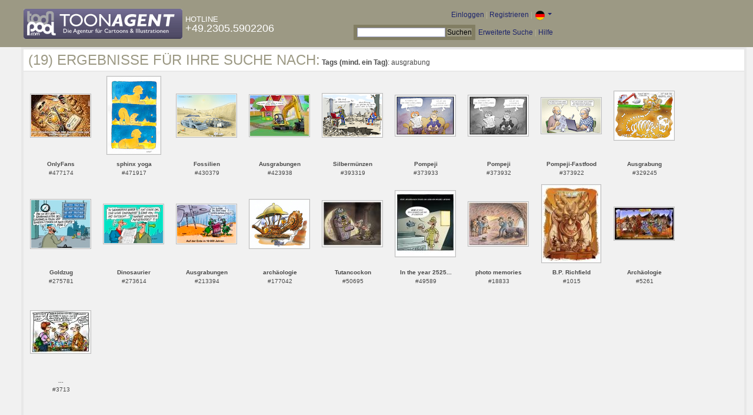

--- FILE ---
content_type: text/html; charset=UTF-8
request_url: https://de.toonpool.com/toonagent/gallery?search_qi=ausgrabung
body_size: 3388
content:

<!DOCTYPE html PUBLIC "-//W3C//DTD XHTML 1.0 Strict//EN" "http://www.w3.org/TR/xhtml1/DTD/xhtml1-strict.dtd">
<html xmlns="http://www.w3.org/1999/xhtml" xml:lang="en" lang="en">
<head>
      <meta http-equiv="Content-Type" content="text/html; charset=utf-8" />
  <meta name="description" content="Die Agentur für Cartoons und Illustrationen – hier finden Sie Motive zur Veröffentlichung in Ihrem Print- oder Online-Medium. Cartoons, politische Zeichnungen und Karikaturen sind eine originelle Alternative zum Pressefoto." />
  <meta name="keywords" content="cartoon, toon, toonagent, toon agent, stock image, agentur, agent, digital stock, high resolution, image search, cartoons, caricatures, illustrations, karikaturen, illustrationen, zeichnungen,lustige bilder, lustige cartoons, witze, gags, editorial cartoons, print cartoons, politische cartoons, newscartoons, stock, library, sammlung, business cartoons, wirtschaftscartoons, computer cartoons, cartoonsuche, cartoonstock, cartoonarchiv, archiv" />
  <link rel="alternate" type="application/rss+xml" title="Newest Cartoons" href="https://feeds.feedburner.com/Toonpool" />
  <link rel="shortcut icon" href="/favicon.ico" /> 
  <meta name="viewport" content="width=device-width, initial-scale=1, shrink-to-fit=no">
  <title>toonpool.com Toon Agent | Ergebnisse für Ihre Suche nach <b>Tags (mind. ein Tag)</b>: ausgrabung</title>
  <link rel="preload" href="/misc/d80150ba/bootstrap-5.1.3-dist/css/bootstrap.min.css" as="style" onload="this.onload=null;this.rel='stylesheet'">
<noscript><link href="/misc/d80150ba/bootstrap-5.1.3-dist/css/bootstrap.min.css" rel="stylesheet" integrity="sha384-1BmE4kWBq78iYhFldvKuhfTAU6auU8tT94WrHftjDbrCEXSU1oBoqyl2QvZ6jIW3" crossorigin="anonymous"></noscript>

<script src="/misc/d80150ba/bootstrap-5.1.3-dist/js/bootstrap.bundle.min.js" integrity="sha384-ka7Sk0Gln4gmtz2MlQnikT1wXgYsOg+OMhuP+IlRH9sENBO0LRn5q+8nbTov4+1p" crossorigin="anonymous" defer></script>

<link rel="stylesheet" href="/toonagent/misc/main.css?tcv=41" type="text/css" />
  <script type="text/javascript" src="/toonagent/misc/js/lang.js?tcv=41"></script>
  <script type="text/javascript" src="/toonagent/misc/js/sha1.js?tcv=41"></script>
  <script type="text/javascript" src="/toonagent/misc/js/tp.js?tcv=41"></script>
  <script type="text/javascript" src="/toonagent/misc/js/magnifier.js?tcv=41"></script>
  <script type="text/javascript" src="/toonagent/misc/js/ajax.js?tcv=41"></script>
  <script type="text/javascript" src="/toonagent/misc/js/crossBrowser.js?tcv=41"></script>
</head>
<body onload="javascript:magnifier.init();">

<div id="non_footer_general">
<div id="header_general">
	<div style="width: 950px; position: relative;">
		<div id="header_logo">
			<a href="/toonagent/" style="float: left; display: block; margin-right: 5px;" class="a_img">
				<img src="/toonagent/misc/pics/general/logo_5.gif" id="top" alt="Toon Agent - die Agentur für Cartoons &amp; Illustrationen" />
			</a>
			<div style="margin-top: 10px; float: left; color: #FFFFFF;">
				<span style="text-transform: uppercase; font-size: 13px;">Hotline</span><br />
				<span style="text-transform: uppercase; font-size: 18px;">+49.2305.5902206</span>
			</div>
		</div>
		<div id="header_tb_top">
			
  <form id="toonagentLoginForm" action="/toonagent/login" method="post" style="display:none; color: #FFFFFF;" onsubmit="$('passHashHeader').value = hex_sha1($('passHeader').value);$('passHeader').value = '';"><p style="display:inline;">User
    <input name="login" type="text" size="12" /> Pass
    <input name="pass" type="password" size="12" id="passHeader" />
    <input name="passHash" type="hidden" value="" id="passHashHeader" />
    <input type="submit" value="Einloggen" />
  </p></form>
  <a href="javascript:void($('toonagentLoginForm').style.display='inline');void($('toonagentLoginA').style.display='none');void($('toonagentLoginForm').login.focus());" id="toonagentLoginA">
    Einloggen</a> |
  <a href="/toonagent/register">Registrieren</a> |
  <a class="dropdown-toggle" href="#" id="dropdown04" data-bs-toggle="dropdown" aria-expanded="true"><img alt="deutsch" src="/misc/pics/flags/de_ta.gif" id="box_language"/></a><ul class="dropdown-menu" aria-labelledby="dropdown04"><li><a class="dropdown-item" href="https://www.toonpool.com/toonagent/gallery?search_qi=ausgrabung">english <img src="/misc/pics/flags/en_ta.gif" alt="english" /></a></li><li><a class="dropdown-item" href="https://de.toonpool.com/toonagent/gallery?search_qi=ausgrabung">deutsch <img src="/misc/pics/flags/de_ta.gif" alt="deutsch" /></a></li><li><a class="dropdown-item" href="https://es.toonpool.com/toonagent/gallery?search_qi=ausgrabung">español <img src="/misc/pics/flags/es_ta.gif" alt="español" /></a></li></ul>  &nbsp;&nbsp;&nbsp;
  </div>
  <div id="header_tb_bottom">
    <form action="/toonagent/gallery" method="get" style="display:inline;"><div id="searchform">
      <input type="text" name="search_qi" value="" size="20" id="preventArrowKeyScroll" />
      <input type="submit" value="Suchen" />
    </div></form>
    <a href="/toonagent/prosearch">Erweiterte Suche</a> |
    <a href="/toonagent/faq?page=quick&amp;lang=de">Hilfe</a>
		</div>
        
  </div>
</div>
<div id="content_general">
    <div class="img_more border_dark">
      <div style="background-color: #FFFFFF; margin: -4px -4px 0px; padding: 4px 8px;"><h4>(19) Ergebnisse für Ihre Suche nach:</h4>&nbsp;<b>Tags (mind. ein Tag)</b>: ausgrabung</div>
      <div class="img_comline"></div>
		  <div class="thumb" style="text-align:center;">
<div style="margin: 37px 8px 37px 7px;">
  <a href="/toonagent/showimage?imageid=477174&amp;offset=0&amp;popup=1" onclick="twindow = window.open(this.href, 'toonagentShowimageWindow', 'toolbar=no, location=no, scrollbars=1, width=865, height=630'); twindow.focus(); return false;">
    <img src="/user/160389/thumbs/onlyfans_477174.jpg" title="OnlyFans" alt="OnlyFans" onmouseout="magnifier.hide()" onmouseover="magnifier.select(100*3,71*3,'/user/160389/files/onlyfans_4771745.jpg');" style="padding: 1px; border: 1px solid #BBBBBB;" />
  </a>
</div>
<span style="font-size:10px;">
      <b>OnlyFans</b><br />
          #477174        </span>
</div>
<div class="thumb" style="text-align:center;">
<div style="margin: 7px 13px 8px 13px;">
  <a href="/toonagent/showimage?imageid=471917&amp;offset=1&amp;popup=1" onclick="twindow = window.open(this.href, 'toonagentShowimageWindow', 'toolbar=no, location=no, scrollbars=1, width=865, height=630'); twindow.focus(); return false;">
    <img src="/user/639/thumbs/sphinx_yoga_471917.jpg" title="sphinx yoga" alt="sphinx yoga" onmouseout="magnifier.hide()" onmouseover="magnifier.select(89*3,130*3,'/user/639/files/sphinx_yoga_4719175.jpg');" style="padding: 1px; border: 1px solid #BBBBBB;" />
  </a>
</div>
<span style="font-size:10px;">
      <b>sphinx yoga</b><br />
          #471917        </span>
</div>
<div class="thumb" style="text-align:center;">
<div style="margin: 37px 8px 37px 7px;">
  <a href="/toonagent/showimage?imageid=430379&amp;offset=2&amp;popup=1" onclick="twindow = window.open(this.href, 'toonagentShowimageWindow', 'toolbar=no, location=no, scrollbars=1, width=865, height=630'); twindow.focus(); return false;">
    <img src="/user/729/thumbs/fossilien_430379.jpg" title="Fossilien" alt="Fossilien" onmouseout="magnifier.hide()" onmouseover="magnifier.select(100*3,71*3,'/user/729/files/fossilien_4303795.jpg');" style="padding: 1px; border: 1px solid #BBBBBB;" />
  </a>
</div>
<span style="font-size:10px;">
      <b>Fossilien</b><br />
          #430379        </span>
</div>
<div class="thumb" style="text-align:center;">
<div style="margin: 38px 8px 38px 7px;">
  <a href="/toonagent/showimage?imageid=423938&amp;offset=3&amp;popup=1" onclick="twindow = window.open(this.href, 'toonagentShowimageWindow', 'toolbar=no, location=no, scrollbars=1, width=865, height=630'); twindow.focus(); return false;">
    <img src="/user/160389/thumbs/ausgrabungen_423938.jpg" title="Ausgrabungen" alt="Ausgrabungen" onmouseout="magnifier.hide()" onmouseover="magnifier.select(100*3,69*3,'/user/160389/files/ausgrabungen_4239385.jpg');" style="padding: 1px; border: 1px solid #BBBBBB;" />
  </a>
</div>
<span style="font-size:10px;">
      <b>Ausgrabungen</b><br />
          #423938        </span>
</div>
<div class="thumb" style="text-align:center;">
<div style="margin: 36px 8px 37px 7px;">
  <a href="/toonagent/showimage?imageid=393319&amp;offset=4&amp;popup=1" onclick="twindow = window.open(this.href, 'toonagentShowimageWindow', 'toolbar=no, location=no, scrollbars=1, width=865, height=630'); twindow.focus(); return false;">
    <img src="/user/636/thumbs/silbermuenzen_393319.jpg" title="Silbermünzen" alt="Silbermünzen" onmouseout="magnifier.hide()" onmouseover="magnifier.select(100*3,72*3,'/user/636/files/silbermuenzen_3933195.jpg');" style="padding: 1px; border: 1px solid #BBBBBB;" />
  </a>
</div>
<span style="font-size:10px;">
      <b>Silbermünzen</b><br />
          #393319        </span>
</div>
<div class="thumb" style="text-align:center;">
<div style="margin: 39px 8px 39px 7px;">
  <a href="/toonagent/showimage?imageid=373933&amp;offset=5&amp;popup=1" onclick="twindow = window.open(this.href, 'toonagentShowimageWindow', 'toolbar=no, location=no, scrollbars=1, width=865, height=630'); twindow.focus(); return false;">
    <img src="/user/65/thumbs/pompeji_373933.jpg" title="Pompeji" alt="Pompeji" onmouseout="magnifier.hide()" onmouseover="magnifier.select(100*3,67*3,'/user/65/files/pompeji_3739335.jpg');" style="padding: 1px; border: 1px solid #BBBBBB;" />
  </a>
</div>
<span style="font-size:10px;">
      <b>Pompeji</b><br />
          #373933        </span>
</div>
<div class="thumb" style="text-align:center;">
<div style="margin: 39px 8px 39px 7px;">
  <a href="/toonagent/showimage?imageid=373932&amp;offset=6&amp;popup=1" onclick="twindow = window.open(this.href, 'toonagentShowimageWindow', 'toolbar=no, location=no, scrollbars=1, width=865, height=630'); twindow.focus(); return false;">
    <img src="/user/65/thumbs/pompeji_373932.jpg" title="Pompeji" alt="Pompeji" onmouseout="magnifier.hide()" onmouseover="magnifier.select(100*3,67*3,'/user/65/files/pompeji_3739325.jpg');" style="padding: 1px; border: 1px solid #BBBBBB;" />
  </a>
</div>
<span style="font-size:10px;">
      <b>Pompeji</b><br />
          #373932        </span>
</div>
<div class="thumb" style="text-align:center;">
<div style="margin: 43px 8px 43px 7px;">
  <a href="/toonagent/showimage?imageid=373922&amp;offset=7&amp;popup=1" onclick="twindow = window.open(this.href, 'toonagentShowimageWindow', 'toolbar=no, location=no, scrollbars=1, width=865, height=630'); twindow.focus(); return false;">
    <img src="/user/463/thumbs/pompeji-fastfood_373922.jpg" title="Pompeji-Fastfood" alt="Pompeji-Fastfood" onmouseout="magnifier.hide()" onmouseover="magnifier.select(100*3,59*3,'/user/463/files/pompeji-fastfood_3739225.jpg');" style="padding: 1px; border: 1px solid #BBBBBB;" />
  </a>
</div>
<span style="font-size:10px;">
      <b>Pompeji-Fastfood</b><br />
          #373922        </span>
</div>
<div class="thumb" style="text-align:center;">
<div style="margin: 32px 8px 32px 7px;">
  <a href="/toonagent/showimage?imageid=329245&amp;offset=8&amp;popup=1" onclick="twindow = window.open(this.href, 'toonagentShowimageWindow', 'toolbar=no, location=no, scrollbars=1, width=865, height=630'); twindow.focus(); return false;">
    <img src="/user/173/thumbs/ausgrabung_329245.jpg" title="Ausgrabung" alt="Ausgrabung" onmouseout="magnifier.hide()" onmouseover="magnifier.select(100*3,81*3,'/user/173/files/ausgrabung_3292455.jpg');" style="padding: 1px; border: 1px solid #BBBBBB;" />
  </a>
</div>
<span style="font-size:10px;">
      <b>Ausgrabung</b><br />
          #329245        </span>
</div>
<div class="thumb" style="text-align:center;">
<div style="margin: 32px 8px 32px 7px;">
  <a href="/toonagent/showimage?imageid=275781&amp;offset=9&amp;popup=1" onclick="twindow = window.open(this.href, 'toonagentShowimageWindow', 'toolbar=no, location=no, scrollbars=1, width=865, height=630'); twindow.focus(); return false;">
    <img src="/user/14616/thumbs/goldzug_275781.jpg" title="Goldzug" alt="Goldzug" onmouseout="magnifier.hide()" onmouseover="magnifier.select(100*3,81*3,'/user/14616/files/goldzug_2757815.jpg');" style="padding: 1px; border: 1px solid #BBBBBB;" />
  </a>
</div>
<span style="font-size:10px;">
      <b>Goldzug</b><br />
          #275781        </span>
</div>
<div class="thumb" style="text-align:center;">
<div style="margin: 40px 8px 40px 7px;">
  <a href="/toonagent/showimage?imageid=273614&amp;offset=10&amp;popup=1" onclick="twindow = window.open(this.href, 'toonagentShowimageWindow', 'toolbar=no, location=no, scrollbars=1, width=865, height=630'); twindow.focus(); return false;">
    <img src="/user/14616/thumbs/dinosaurier_273614.jpg" title="Dinosaurier" alt="Dinosaurier" onmouseout="magnifier.hide()" onmouseover="magnifier.select(100*3,65*3,'/user/14616/files/dinosaurier_2736145.jpg');" style="padding: 1px; border: 1px solid #BBBBBB;" />
  </a>
</div>
<span style="font-size:10px;">
      <b>Dinosaurier</b><br />
          #273614        </span>
</div>
<div class="thumb" style="text-align:center;">
<div style="margin: 40px 8px 40px 7px;">
  <a href="/toonagent/showimage?imageid=213394&amp;offset=11&amp;popup=1" onclick="twindow = window.open(this.href, 'toonagentShowimageWindow', 'toolbar=no, location=no, scrollbars=1, width=865, height=630'); twindow.focus(); return false;">
    <img src="/user/14616/thumbs/ausgrabungen_213394.jpg" title="Ausgrabungen" alt="Ausgrabungen" onmouseout="magnifier.hide()" onmouseover="magnifier.select(100*3,65*3,'/user/14616/files/ausgrabungen_2133945.jpg');" style="padding: 1px; border: 1px solid #BBBBBB;" />
  </a>
</div>
<span style="font-size:10px;">
      <b>Ausgrabungen</b><br />
          #213394        </span>
</div>
<div class="thumb" style="text-align:center;">
<div style="margin: 32px 8px 32px 7px;">
  <a href="/toonagent/showimage?imageid=177042&amp;offset=12&amp;popup=1" onclick="twindow = window.open(this.href, 'toonagentShowimageWindow', 'toolbar=no, location=no, scrollbars=1, width=865, height=630'); twindow.focus(); return false;">
    <img src="/user/173/thumbs/archaeologie_177042.jpg" title="archäologie" alt="archäologie" onmouseout="magnifier.hide()" onmouseover="magnifier.select(100*3,81*3,'/user/173/files/archaeologie_1770425.jpg');" style="padding: 1px; border: 1px solid #BBBBBB;" />
  </a>
</div>
<span style="font-size:10px;">
      <b>archäologie</b><br />
          #177042        </span>
</div>
<div class="thumb" style="text-align:center;">
<div style="margin: 34px 8px 35px 7px;">
  <a href="/toonagent/showimage?imageid=50695&amp;offset=13&amp;popup=1" onclick="twindow = window.open(this.href, 'toonagentShowimageWindow', 'toolbar=no, location=no, scrollbars=1, width=865, height=630'); twindow.focus(); return false;">
    <img src="/user/1386/thumbs/tutancockon_50695.jpg" title="Tutancockon" alt="Tutancockon" onmouseout="magnifier.hide()" onmouseover="magnifier.select(100*3,76*3,'/user/1386/files/tutancockon_506955.jpg');" style="padding: 1px; border: 1px solid #BBBBBB;" />
  </a>
</div>
<span style="font-size:10px;">
      <b>Tutancockon</b><br />
          #50695        </span>
</div>
<div class="thumb" style="text-align:center;">
<div style="margin: 17px 8px 18px 7px;">
  <a href="/toonagent/showimage?imageid=49589&amp;offset=14&amp;popup=1" onclick="twindow = window.open(this.href, 'toonagentShowimageWindow', 'toolbar=no, location=no, scrollbars=1, width=865, height=630'); twindow.focus(); return false;">
    <img src="/user/438/thumbs/in_the_year_2525_49589.jpg" title="In the year 2525..." alt="In the year 2525..." onmouseout="magnifier.hide()" onmouseover="magnifier.select(100*3,110*3,'/user/438/files/in_the_year_2525_495895.jpg');" style="padding: 1px; border: 1px solid #BBBBBB;" />
  </a>
</div>
<span style="font-size:10px;">
      <b>In the year 2525...</b><br />
          #49589        </span>
</div>
<div class="thumb" style="text-align:center;">
<div style="margin: 36px 8px 36px 7px;">
  <a href="/toonagent/showimage?imageid=18833&amp;offset=15&amp;popup=1" onclick="twindow = window.open(this.href, 'toonagentShowimageWindow', 'toolbar=no, location=no, scrollbars=1, width=865, height=630'); twindow.focus(); return false;">
    <img src="/user/317/thumbs/photo_memories_18833.jpg" title="photo memories" alt="photo memories" onmouseout="magnifier.hide()" onmouseover="magnifier.select(100*3,73*3,'/user/317/files/photo_memories_188335.jpg');" style="padding: 1px; border: 1px solid #BBBBBB;" />
  </a>
</div>
<span style="font-size:10px;">
      <b>photo memories</b><br />
          #18833        </span>
</div>
<div class="thumb" style="text-align:center;">
<div style="margin: 7px 9px 8px 8px;">
  <a href="/toonagent/showimage?imageid=1015&amp;offset=16&amp;popup=1" onclick="twindow = window.open(this.href, 'toonagentShowimageWindow', 'toolbar=no, location=no, scrollbars=1, width=865, height=630'); twindow.focus(); return false;">
    <img src="/user/34/thumbs/bp_richfield_1015.jpg" title="B.P. Richfield" alt="B.P. Richfield" onmouseout="magnifier.hide()" onmouseover="magnifier.select(98*3,130*3,'/user/34/files/bp_richfield_10155.jpg');" style="padding: 1px; border: 1px solid #BBBBBB;" />
  </a>
</div>
<span style="font-size:10px;">
      <b>B.P. Richfield</b><br />
          #1015        </span>
</div>
<div class="thumb" style="text-align:center;">
<div style="margin: 45px 8px 46px 7px;">
  <a href="/toonagent/showimage?imageid=5261&amp;offset=17&amp;popup=1" onclick="twindow = window.open(this.href, 'toonagentShowimageWindow', 'toolbar=no, location=no, scrollbars=1, width=865, height=630'); twindow.focus(); return false;">
    <img src="/user/173/thumbs/archaeologie_5261.jpg" title="Archäologie" alt="Archäologie" onmouseout="magnifier.hide()" onmouseover="magnifier.select(100*3,54*3,'/user/173/files/archaeologie_52615.jpg');" style="padding: 1px; border: 1px solid #BBBBBB;" />
  </a>
</div>
<span style="font-size:10px;">
      <b>Archäologie</b><br />
          #5261        </span>
</div>
<div class="thumb" style="text-align:center;">
<div style="margin: 37px 8px 38px 7px;">
  <a href="/toonagent/showimage?imageid=3713&amp;offset=18&amp;popup=1" onclick="twindow = window.open(this.href, 'toonagentShowimageWindow', 'toolbar=no, location=no, scrollbars=1, width=865, height=630'); twindow.focus(); return false;">
    <img src="/user/100/thumbs/_3713.jpg" title="..." alt="..." onmouseout="magnifier.hide()" onmouseover="magnifier.select(100*3,70*3,'/user/100/files/_37135.jpg');" style="padding: 1px; border: 1px solid #BBBBBB;" />
  </a>
</div>
<span style="font-size:10px;">
      <b>...</b><br />
          #3713        </span>
</div>
		  <div class="cls"></div><br />
      <div class="gal_navi" style="text-align:center;">
        &nbsp;      </div>
            
    </div>
  <div style="clear:both;"></div>
</div>
</div>
<div id="footer_general">
  <div style="float: right; line-height: 1.2em;">
    <a href="/" class="a_img footer_link">
      <img src="/misc/pics/general/logo.gif" alt="toonpool.com Logo" style="width: 30px; margin-left: 5px; float: right;" />
      Ein Produkt von<br />toonpool.com
    </a>
  </div>
  <div style="float:left; margin-left: 10px;">
    <a href="/toonagent/faq?page=terms" class="footer_link">AGB</a> |
    <a href="/toonagent/faq?page=privacy" class="footer_link">Datenschutz</a> |
    <a href="/toonagent/faq?page=impressum" class="footer_link">Impressum</a> |
    <a href="/toonagent/faq?page=contact" class="footer_link">Kontakt</a> |
    <a href="/toonagent/faq?page=quick" class="footer_link">Erste Schritte</a>
    <br /><span style="color:#999999;">Copyright © 2007-2026 toonpool.com GmbH</span>
  </div>
</div>
<div id="layer_holder"></div>

  <div id="magnifier"></div>

<script src="/misc/d80150ba/bootstrap-5.1.3-dist/js/bootstrap-extras.js" crossorigin="anonymous" defer></script>
</body>
</html>
